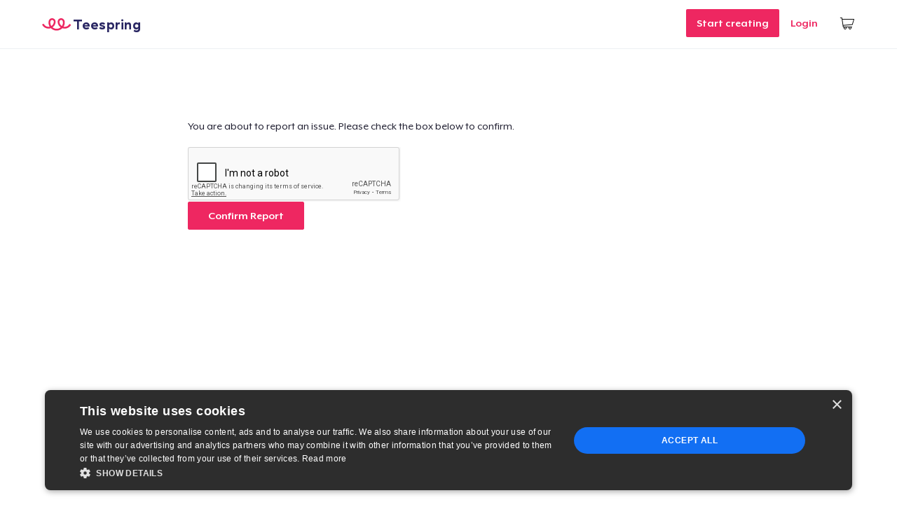

--- FILE ---
content_type: text/html; charset=utf-8
request_url: https://www.google.com/recaptcha/api2/anchor?ar=1&k=6LfCPsoZAAAAANYQPP8jiFLV8EbjmBDccsQtznaH&co=aHR0cHM6Ly90ZWVzcHJpbmcuY29tOjQ0Mw..&hl=en&v=PoyoqOPhxBO7pBk68S4YbpHZ&size=normal&anchor-ms=20000&execute-ms=30000&cb=7in9geroh8m7
body_size: 49430
content:
<!DOCTYPE HTML><html dir="ltr" lang="en"><head><meta http-equiv="Content-Type" content="text/html; charset=UTF-8">
<meta http-equiv="X-UA-Compatible" content="IE=edge">
<title>reCAPTCHA</title>
<style type="text/css">
/* cyrillic-ext */
@font-face {
  font-family: 'Roboto';
  font-style: normal;
  font-weight: 400;
  font-stretch: 100%;
  src: url(//fonts.gstatic.com/s/roboto/v48/KFO7CnqEu92Fr1ME7kSn66aGLdTylUAMa3GUBHMdazTgWw.woff2) format('woff2');
  unicode-range: U+0460-052F, U+1C80-1C8A, U+20B4, U+2DE0-2DFF, U+A640-A69F, U+FE2E-FE2F;
}
/* cyrillic */
@font-face {
  font-family: 'Roboto';
  font-style: normal;
  font-weight: 400;
  font-stretch: 100%;
  src: url(//fonts.gstatic.com/s/roboto/v48/KFO7CnqEu92Fr1ME7kSn66aGLdTylUAMa3iUBHMdazTgWw.woff2) format('woff2');
  unicode-range: U+0301, U+0400-045F, U+0490-0491, U+04B0-04B1, U+2116;
}
/* greek-ext */
@font-face {
  font-family: 'Roboto';
  font-style: normal;
  font-weight: 400;
  font-stretch: 100%;
  src: url(//fonts.gstatic.com/s/roboto/v48/KFO7CnqEu92Fr1ME7kSn66aGLdTylUAMa3CUBHMdazTgWw.woff2) format('woff2');
  unicode-range: U+1F00-1FFF;
}
/* greek */
@font-face {
  font-family: 'Roboto';
  font-style: normal;
  font-weight: 400;
  font-stretch: 100%;
  src: url(//fonts.gstatic.com/s/roboto/v48/KFO7CnqEu92Fr1ME7kSn66aGLdTylUAMa3-UBHMdazTgWw.woff2) format('woff2');
  unicode-range: U+0370-0377, U+037A-037F, U+0384-038A, U+038C, U+038E-03A1, U+03A3-03FF;
}
/* math */
@font-face {
  font-family: 'Roboto';
  font-style: normal;
  font-weight: 400;
  font-stretch: 100%;
  src: url(//fonts.gstatic.com/s/roboto/v48/KFO7CnqEu92Fr1ME7kSn66aGLdTylUAMawCUBHMdazTgWw.woff2) format('woff2');
  unicode-range: U+0302-0303, U+0305, U+0307-0308, U+0310, U+0312, U+0315, U+031A, U+0326-0327, U+032C, U+032F-0330, U+0332-0333, U+0338, U+033A, U+0346, U+034D, U+0391-03A1, U+03A3-03A9, U+03B1-03C9, U+03D1, U+03D5-03D6, U+03F0-03F1, U+03F4-03F5, U+2016-2017, U+2034-2038, U+203C, U+2040, U+2043, U+2047, U+2050, U+2057, U+205F, U+2070-2071, U+2074-208E, U+2090-209C, U+20D0-20DC, U+20E1, U+20E5-20EF, U+2100-2112, U+2114-2115, U+2117-2121, U+2123-214F, U+2190, U+2192, U+2194-21AE, U+21B0-21E5, U+21F1-21F2, U+21F4-2211, U+2213-2214, U+2216-22FF, U+2308-230B, U+2310, U+2319, U+231C-2321, U+2336-237A, U+237C, U+2395, U+239B-23B7, U+23D0, U+23DC-23E1, U+2474-2475, U+25AF, U+25B3, U+25B7, U+25BD, U+25C1, U+25CA, U+25CC, U+25FB, U+266D-266F, U+27C0-27FF, U+2900-2AFF, U+2B0E-2B11, U+2B30-2B4C, U+2BFE, U+3030, U+FF5B, U+FF5D, U+1D400-1D7FF, U+1EE00-1EEFF;
}
/* symbols */
@font-face {
  font-family: 'Roboto';
  font-style: normal;
  font-weight: 400;
  font-stretch: 100%;
  src: url(//fonts.gstatic.com/s/roboto/v48/KFO7CnqEu92Fr1ME7kSn66aGLdTylUAMaxKUBHMdazTgWw.woff2) format('woff2');
  unicode-range: U+0001-000C, U+000E-001F, U+007F-009F, U+20DD-20E0, U+20E2-20E4, U+2150-218F, U+2190, U+2192, U+2194-2199, U+21AF, U+21E6-21F0, U+21F3, U+2218-2219, U+2299, U+22C4-22C6, U+2300-243F, U+2440-244A, U+2460-24FF, U+25A0-27BF, U+2800-28FF, U+2921-2922, U+2981, U+29BF, U+29EB, U+2B00-2BFF, U+4DC0-4DFF, U+FFF9-FFFB, U+10140-1018E, U+10190-1019C, U+101A0, U+101D0-101FD, U+102E0-102FB, U+10E60-10E7E, U+1D2C0-1D2D3, U+1D2E0-1D37F, U+1F000-1F0FF, U+1F100-1F1AD, U+1F1E6-1F1FF, U+1F30D-1F30F, U+1F315, U+1F31C, U+1F31E, U+1F320-1F32C, U+1F336, U+1F378, U+1F37D, U+1F382, U+1F393-1F39F, U+1F3A7-1F3A8, U+1F3AC-1F3AF, U+1F3C2, U+1F3C4-1F3C6, U+1F3CA-1F3CE, U+1F3D4-1F3E0, U+1F3ED, U+1F3F1-1F3F3, U+1F3F5-1F3F7, U+1F408, U+1F415, U+1F41F, U+1F426, U+1F43F, U+1F441-1F442, U+1F444, U+1F446-1F449, U+1F44C-1F44E, U+1F453, U+1F46A, U+1F47D, U+1F4A3, U+1F4B0, U+1F4B3, U+1F4B9, U+1F4BB, U+1F4BF, U+1F4C8-1F4CB, U+1F4D6, U+1F4DA, U+1F4DF, U+1F4E3-1F4E6, U+1F4EA-1F4ED, U+1F4F7, U+1F4F9-1F4FB, U+1F4FD-1F4FE, U+1F503, U+1F507-1F50B, U+1F50D, U+1F512-1F513, U+1F53E-1F54A, U+1F54F-1F5FA, U+1F610, U+1F650-1F67F, U+1F687, U+1F68D, U+1F691, U+1F694, U+1F698, U+1F6AD, U+1F6B2, U+1F6B9-1F6BA, U+1F6BC, U+1F6C6-1F6CF, U+1F6D3-1F6D7, U+1F6E0-1F6EA, U+1F6F0-1F6F3, U+1F6F7-1F6FC, U+1F700-1F7FF, U+1F800-1F80B, U+1F810-1F847, U+1F850-1F859, U+1F860-1F887, U+1F890-1F8AD, U+1F8B0-1F8BB, U+1F8C0-1F8C1, U+1F900-1F90B, U+1F93B, U+1F946, U+1F984, U+1F996, U+1F9E9, U+1FA00-1FA6F, U+1FA70-1FA7C, U+1FA80-1FA89, U+1FA8F-1FAC6, U+1FACE-1FADC, U+1FADF-1FAE9, U+1FAF0-1FAF8, U+1FB00-1FBFF;
}
/* vietnamese */
@font-face {
  font-family: 'Roboto';
  font-style: normal;
  font-weight: 400;
  font-stretch: 100%;
  src: url(//fonts.gstatic.com/s/roboto/v48/KFO7CnqEu92Fr1ME7kSn66aGLdTylUAMa3OUBHMdazTgWw.woff2) format('woff2');
  unicode-range: U+0102-0103, U+0110-0111, U+0128-0129, U+0168-0169, U+01A0-01A1, U+01AF-01B0, U+0300-0301, U+0303-0304, U+0308-0309, U+0323, U+0329, U+1EA0-1EF9, U+20AB;
}
/* latin-ext */
@font-face {
  font-family: 'Roboto';
  font-style: normal;
  font-weight: 400;
  font-stretch: 100%;
  src: url(//fonts.gstatic.com/s/roboto/v48/KFO7CnqEu92Fr1ME7kSn66aGLdTylUAMa3KUBHMdazTgWw.woff2) format('woff2');
  unicode-range: U+0100-02BA, U+02BD-02C5, U+02C7-02CC, U+02CE-02D7, U+02DD-02FF, U+0304, U+0308, U+0329, U+1D00-1DBF, U+1E00-1E9F, U+1EF2-1EFF, U+2020, U+20A0-20AB, U+20AD-20C0, U+2113, U+2C60-2C7F, U+A720-A7FF;
}
/* latin */
@font-face {
  font-family: 'Roboto';
  font-style: normal;
  font-weight: 400;
  font-stretch: 100%;
  src: url(//fonts.gstatic.com/s/roboto/v48/KFO7CnqEu92Fr1ME7kSn66aGLdTylUAMa3yUBHMdazQ.woff2) format('woff2');
  unicode-range: U+0000-00FF, U+0131, U+0152-0153, U+02BB-02BC, U+02C6, U+02DA, U+02DC, U+0304, U+0308, U+0329, U+2000-206F, U+20AC, U+2122, U+2191, U+2193, U+2212, U+2215, U+FEFF, U+FFFD;
}
/* cyrillic-ext */
@font-face {
  font-family: 'Roboto';
  font-style: normal;
  font-weight: 500;
  font-stretch: 100%;
  src: url(//fonts.gstatic.com/s/roboto/v48/KFO7CnqEu92Fr1ME7kSn66aGLdTylUAMa3GUBHMdazTgWw.woff2) format('woff2');
  unicode-range: U+0460-052F, U+1C80-1C8A, U+20B4, U+2DE0-2DFF, U+A640-A69F, U+FE2E-FE2F;
}
/* cyrillic */
@font-face {
  font-family: 'Roboto';
  font-style: normal;
  font-weight: 500;
  font-stretch: 100%;
  src: url(//fonts.gstatic.com/s/roboto/v48/KFO7CnqEu92Fr1ME7kSn66aGLdTylUAMa3iUBHMdazTgWw.woff2) format('woff2');
  unicode-range: U+0301, U+0400-045F, U+0490-0491, U+04B0-04B1, U+2116;
}
/* greek-ext */
@font-face {
  font-family: 'Roboto';
  font-style: normal;
  font-weight: 500;
  font-stretch: 100%;
  src: url(//fonts.gstatic.com/s/roboto/v48/KFO7CnqEu92Fr1ME7kSn66aGLdTylUAMa3CUBHMdazTgWw.woff2) format('woff2');
  unicode-range: U+1F00-1FFF;
}
/* greek */
@font-face {
  font-family: 'Roboto';
  font-style: normal;
  font-weight: 500;
  font-stretch: 100%;
  src: url(//fonts.gstatic.com/s/roboto/v48/KFO7CnqEu92Fr1ME7kSn66aGLdTylUAMa3-UBHMdazTgWw.woff2) format('woff2');
  unicode-range: U+0370-0377, U+037A-037F, U+0384-038A, U+038C, U+038E-03A1, U+03A3-03FF;
}
/* math */
@font-face {
  font-family: 'Roboto';
  font-style: normal;
  font-weight: 500;
  font-stretch: 100%;
  src: url(//fonts.gstatic.com/s/roboto/v48/KFO7CnqEu92Fr1ME7kSn66aGLdTylUAMawCUBHMdazTgWw.woff2) format('woff2');
  unicode-range: U+0302-0303, U+0305, U+0307-0308, U+0310, U+0312, U+0315, U+031A, U+0326-0327, U+032C, U+032F-0330, U+0332-0333, U+0338, U+033A, U+0346, U+034D, U+0391-03A1, U+03A3-03A9, U+03B1-03C9, U+03D1, U+03D5-03D6, U+03F0-03F1, U+03F4-03F5, U+2016-2017, U+2034-2038, U+203C, U+2040, U+2043, U+2047, U+2050, U+2057, U+205F, U+2070-2071, U+2074-208E, U+2090-209C, U+20D0-20DC, U+20E1, U+20E5-20EF, U+2100-2112, U+2114-2115, U+2117-2121, U+2123-214F, U+2190, U+2192, U+2194-21AE, U+21B0-21E5, U+21F1-21F2, U+21F4-2211, U+2213-2214, U+2216-22FF, U+2308-230B, U+2310, U+2319, U+231C-2321, U+2336-237A, U+237C, U+2395, U+239B-23B7, U+23D0, U+23DC-23E1, U+2474-2475, U+25AF, U+25B3, U+25B7, U+25BD, U+25C1, U+25CA, U+25CC, U+25FB, U+266D-266F, U+27C0-27FF, U+2900-2AFF, U+2B0E-2B11, U+2B30-2B4C, U+2BFE, U+3030, U+FF5B, U+FF5D, U+1D400-1D7FF, U+1EE00-1EEFF;
}
/* symbols */
@font-face {
  font-family: 'Roboto';
  font-style: normal;
  font-weight: 500;
  font-stretch: 100%;
  src: url(//fonts.gstatic.com/s/roboto/v48/KFO7CnqEu92Fr1ME7kSn66aGLdTylUAMaxKUBHMdazTgWw.woff2) format('woff2');
  unicode-range: U+0001-000C, U+000E-001F, U+007F-009F, U+20DD-20E0, U+20E2-20E4, U+2150-218F, U+2190, U+2192, U+2194-2199, U+21AF, U+21E6-21F0, U+21F3, U+2218-2219, U+2299, U+22C4-22C6, U+2300-243F, U+2440-244A, U+2460-24FF, U+25A0-27BF, U+2800-28FF, U+2921-2922, U+2981, U+29BF, U+29EB, U+2B00-2BFF, U+4DC0-4DFF, U+FFF9-FFFB, U+10140-1018E, U+10190-1019C, U+101A0, U+101D0-101FD, U+102E0-102FB, U+10E60-10E7E, U+1D2C0-1D2D3, U+1D2E0-1D37F, U+1F000-1F0FF, U+1F100-1F1AD, U+1F1E6-1F1FF, U+1F30D-1F30F, U+1F315, U+1F31C, U+1F31E, U+1F320-1F32C, U+1F336, U+1F378, U+1F37D, U+1F382, U+1F393-1F39F, U+1F3A7-1F3A8, U+1F3AC-1F3AF, U+1F3C2, U+1F3C4-1F3C6, U+1F3CA-1F3CE, U+1F3D4-1F3E0, U+1F3ED, U+1F3F1-1F3F3, U+1F3F5-1F3F7, U+1F408, U+1F415, U+1F41F, U+1F426, U+1F43F, U+1F441-1F442, U+1F444, U+1F446-1F449, U+1F44C-1F44E, U+1F453, U+1F46A, U+1F47D, U+1F4A3, U+1F4B0, U+1F4B3, U+1F4B9, U+1F4BB, U+1F4BF, U+1F4C8-1F4CB, U+1F4D6, U+1F4DA, U+1F4DF, U+1F4E3-1F4E6, U+1F4EA-1F4ED, U+1F4F7, U+1F4F9-1F4FB, U+1F4FD-1F4FE, U+1F503, U+1F507-1F50B, U+1F50D, U+1F512-1F513, U+1F53E-1F54A, U+1F54F-1F5FA, U+1F610, U+1F650-1F67F, U+1F687, U+1F68D, U+1F691, U+1F694, U+1F698, U+1F6AD, U+1F6B2, U+1F6B9-1F6BA, U+1F6BC, U+1F6C6-1F6CF, U+1F6D3-1F6D7, U+1F6E0-1F6EA, U+1F6F0-1F6F3, U+1F6F7-1F6FC, U+1F700-1F7FF, U+1F800-1F80B, U+1F810-1F847, U+1F850-1F859, U+1F860-1F887, U+1F890-1F8AD, U+1F8B0-1F8BB, U+1F8C0-1F8C1, U+1F900-1F90B, U+1F93B, U+1F946, U+1F984, U+1F996, U+1F9E9, U+1FA00-1FA6F, U+1FA70-1FA7C, U+1FA80-1FA89, U+1FA8F-1FAC6, U+1FACE-1FADC, U+1FADF-1FAE9, U+1FAF0-1FAF8, U+1FB00-1FBFF;
}
/* vietnamese */
@font-face {
  font-family: 'Roboto';
  font-style: normal;
  font-weight: 500;
  font-stretch: 100%;
  src: url(//fonts.gstatic.com/s/roboto/v48/KFO7CnqEu92Fr1ME7kSn66aGLdTylUAMa3OUBHMdazTgWw.woff2) format('woff2');
  unicode-range: U+0102-0103, U+0110-0111, U+0128-0129, U+0168-0169, U+01A0-01A1, U+01AF-01B0, U+0300-0301, U+0303-0304, U+0308-0309, U+0323, U+0329, U+1EA0-1EF9, U+20AB;
}
/* latin-ext */
@font-face {
  font-family: 'Roboto';
  font-style: normal;
  font-weight: 500;
  font-stretch: 100%;
  src: url(//fonts.gstatic.com/s/roboto/v48/KFO7CnqEu92Fr1ME7kSn66aGLdTylUAMa3KUBHMdazTgWw.woff2) format('woff2');
  unicode-range: U+0100-02BA, U+02BD-02C5, U+02C7-02CC, U+02CE-02D7, U+02DD-02FF, U+0304, U+0308, U+0329, U+1D00-1DBF, U+1E00-1E9F, U+1EF2-1EFF, U+2020, U+20A0-20AB, U+20AD-20C0, U+2113, U+2C60-2C7F, U+A720-A7FF;
}
/* latin */
@font-face {
  font-family: 'Roboto';
  font-style: normal;
  font-weight: 500;
  font-stretch: 100%;
  src: url(//fonts.gstatic.com/s/roboto/v48/KFO7CnqEu92Fr1ME7kSn66aGLdTylUAMa3yUBHMdazQ.woff2) format('woff2');
  unicode-range: U+0000-00FF, U+0131, U+0152-0153, U+02BB-02BC, U+02C6, U+02DA, U+02DC, U+0304, U+0308, U+0329, U+2000-206F, U+20AC, U+2122, U+2191, U+2193, U+2212, U+2215, U+FEFF, U+FFFD;
}
/* cyrillic-ext */
@font-face {
  font-family: 'Roboto';
  font-style: normal;
  font-weight: 900;
  font-stretch: 100%;
  src: url(//fonts.gstatic.com/s/roboto/v48/KFO7CnqEu92Fr1ME7kSn66aGLdTylUAMa3GUBHMdazTgWw.woff2) format('woff2');
  unicode-range: U+0460-052F, U+1C80-1C8A, U+20B4, U+2DE0-2DFF, U+A640-A69F, U+FE2E-FE2F;
}
/* cyrillic */
@font-face {
  font-family: 'Roboto';
  font-style: normal;
  font-weight: 900;
  font-stretch: 100%;
  src: url(//fonts.gstatic.com/s/roboto/v48/KFO7CnqEu92Fr1ME7kSn66aGLdTylUAMa3iUBHMdazTgWw.woff2) format('woff2');
  unicode-range: U+0301, U+0400-045F, U+0490-0491, U+04B0-04B1, U+2116;
}
/* greek-ext */
@font-face {
  font-family: 'Roboto';
  font-style: normal;
  font-weight: 900;
  font-stretch: 100%;
  src: url(//fonts.gstatic.com/s/roboto/v48/KFO7CnqEu92Fr1ME7kSn66aGLdTylUAMa3CUBHMdazTgWw.woff2) format('woff2');
  unicode-range: U+1F00-1FFF;
}
/* greek */
@font-face {
  font-family: 'Roboto';
  font-style: normal;
  font-weight: 900;
  font-stretch: 100%;
  src: url(//fonts.gstatic.com/s/roboto/v48/KFO7CnqEu92Fr1ME7kSn66aGLdTylUAMa3-UBHMdazTgWw.woff2) format('woff2');
  unicode-range: U+0370-0377, U+037A-037F, U+0384-038A, U+038C, U+038E-03A1, U+03A3-03FF;
}
/* math */
@font-face {
  font-family: 'Roboto';
  font-style: normal;
  font-weight: 900;
  font-stretch: 100%;
  src: url(//fonts.gstatic.com/s/roboto/v48/KFO7CnqEu92Fr1ME7kSn66aGLdTylUAMawCUBHMdazTgWw.woff2) format('woff2');
  unicode-range: U+0302-0303, U+0305, U+0307-0308, U+0310, U+0312, U+0315, U+031A, U+0326-0327, U+032C, U+032F-0330, U+0332-0333, U+0338, U+033A, U+0346, U+034D, U+0391-03A1, U+03A3-03A9, U+03B1-03C9, U+03D1, U+03D5-03D6, U+03F0-03F1, U+03F4-03F5, U+2016-2017, U+2034-2038, U+203C, U+2040, U+2043, U+2047, U+2050, U+2057, U+205F, U+2070-2071, U+2074-208E, U+2090-209C, U+20D0-20DC, U+20E1, U+20E5-20EF, U+2100-2112, U+2114-2115, U+2117-2121, U+2123-214F, U+2190, U+2192, U+2194-21AE, U+21B0-21E5, U+21F1-21F2, U+21F4-2211, U+2213-2214, U+2216-22FF, U+2308-230B, U+2310, U+2319, U+231C-2321, U+2336-237A, U+237C, U+2395, U+239B-23B7, U+23D0, U+23DC-23E1, U+2474-2475, U+25AF, U+25B3, U+25B7, U+25BD, U+25C1, U+25CA, U+25CC, U+25FB, U+266D-266F, U+27C0-27FF, U+2900-2AFF, U+2B0E-2B11, U+2B30-2B4C, U+2BFE, U+3030, U+FF5B, U+FF5D, U+1D400-1D7FF, U+1EE00-1EEFF;
}
/* symbols */
@font-face {
  font-family: 'Roboto';
  font-style: normal;
  font-weight: 900;
  font-stretch: 100%;
  src: url(//fonts.gstatic.com/s/roboto/v48/KFO7CnqEu92Fr1ME7kSn66aGLdTylUAMaxKUBHMdazTgWw.woff2) format('woff2');
  unicode-range: U+0001-000C, U+000E-001F, U+007F-009F, U+20DD-20E0, U+20E2-20E4, U+2150-218F, U+2190, U+2192, U+2194-2199, U+21AF, U+21E6-21F0, U+21F3, U+2218-2219, U+2299, U+22C4-22C6, U+2300-243F, U+2440-244A, U+2460-24FF, U+25A0-27BF, U+2800-28FF, U+2921-2922, U+2981, U+29BF, U+29EB, U+2B00-2BFF, U+4DC0-4DFF, U+FFF9-FFFB, U+10140-1018E, U+10190-1019C, U+101A0, U+101D0-101FD, U+102E0-102FB, U+10E60-10E7E, U+1D2C0-1D2D3, U+1D2E0-1D37F, U+1F000-1F0FF, U+1F100-1F1AD, U+1F1E6-1F1FF, U+1F30D-1F30F, U+1F315, U+1F31C, U+1F31E, U+1F320-1F32C, U+1F336, U+1F378, U+1F37D, U+1F382, U+1F393-1F39F, U+1F3A7-1F3A8, U+1F3AC-1F3AF, U+1F3C2, U+1F3C4-1F3C6, U+1F3CA-1F3CE, U+1F3D4-1F3E0, U+1F3ED, U+1F3F1-1F3F3, U+1F3F5-1F3F7, U+1F408, U+1F415, U+1F41F, U+1F426, U+1F43F, U+1F441-1F442, U+1F444, U+1F446-1F449, U+1F44C-1F44E, U+1F453, U+1F46A, U+1F47D, U+1F4A3, U+1F4B0, U+1F4B3, U+1F4B9, U+1F4BB, U+1F4BF, U+1F4C8-1F4CB, U+1F4D6, U+1F4DA, U+1F4DF, U+1F4E3-1F4E6, U+1F4EA-1F4ED, U+1F4F7, U+1F4F9-1F4FB, U+1F4FD-1F4FE, U+1F503, U+1F507-1F50B, U+1F50D, U+1F512-1F513, U+1F53E-1F54A, U+1F54F-1F5FA, U+1F610, U+1F650-1F67F, U+1F687, U+1F68D, U+1F691, U+1F694, U+1F698, U+1F6AD, U+1F6B2, U+1F6B9-1F6BA, U+1F6BC, U+1F6C6-1F6CF, U+1F6D3-1F6D7, U+1F6E0-1F6EA, U+1F6F0-1F6F3, U+1F6F7-1F6FC, U+1F700-1F7FF, U+1F800-1F80B, U+1F810-1F847, U+1F850-1F859, U+1F860-1F887, U+1F890-1F8AD, U+1F8B0-1F8BB, U+1F8C0-1F8C1, U+1F900-1F90B, U+1F93B, U+1F946, U+1F984, U+1F996, U+1F9E9, U+1FA00-1FA6F, U+1FA70-1FA7C, U+1FA80-1FA89, U+1FA8F-1FAC6, U+1FACE-1FADC, U+1FADF-1FAE9, U+1FAF0-1FAF8, U+1FB00-1FBFF;
}
/* vietnamese */
@font-face {
  font-family: 'Roboto';
  font-style: normal;
  font-weight: 900;
  font-stretch: 100%;
  src: url(//fonts.gstatic.com/s/roboto/v48/KFO7CnqEu92Fr1ME7kSn66aGLdTylUAMa3OUBHMdazTgWw.woff2) format('woff2');
  unicode-range: U+0102-0103, U+0110-0111, U+0128-0129, U+0168-0169, U+01A0-01A1, U+01AF-01B0, U+0300-0301, U+0303-0304, U+0308-0309, U+0323, U+0329, U+1EA0-1EF9, U+20AB;
}
/* latin-ext */
@font-face {
  font-family: 'Roboto';
  font-style: normal;
  font-weight: 900;
  font-stretch: 100%;
  src: url(//fonts.gstatic.com/s/roboto/v48/KFO7CnqEu92Fr1ME7kSn66aGLdTylUAMa3KUBHMdazTgWw.woff2) format('woff2');
  unicode-range: U+0100-02BA, U+02BD-02C5, U+02C7-02CC, U+02CE-02D7, U+02DD-02FF, U+0304, U+0308, U+0329, U+1D00-1DBF, U+1E00-1E9F, U+1EF2-1EFF, U+2020, U+20A0-20AB, U+20AD-20C0, U+2113, U+2C60-2C7F, U+A720-A7FF;
}
/* latin */
@font-face {
  font-family: 'Roboto';
  font-style: normal;
  font-weight: 900;
  font-stretch: 100%;
  src: url(//fonts.gstatic.com/s/roboto/v48/KFO7CnqEu92Fr1ME7kSn66aGLdTylUAMa3yUBHMdazQ.woff2) format('woff2');
  unicode-range: U+0000-00FF, U+0131, U+0152-0153, U+02BB-02BC, U+02C6, U+02DA, U+02DC, U+0304, U+0308, U+0329, U+2000-206F, U+20AC, U+2122, U+2191, U+2193, U+2212, U+2215, U+FEFF, U+FFFD;
}

</style>
<link rel="stylesheet" type="text/css" href="https://www.gstatic.com/recaptcha/releases/PoyoqOPhxBO7pBk68S4YbpHZ/styles__ltr.css">
<script nonce="CTL08kBbOlqhbHkjEJXR-Q" type="text/javascript">window['__recaptcha_api'] = 'https://www.google.com/recaptcha/api2/';</script>
<script type="text/javascript" src="https://www.gstatic.com/recaptcha/releases/PoyoqOPhxBO7pBk68S4YbpHZ/recaptcha__en.js" nonce="CTL08kBbOlqhbHkjEJXR-Q">
      
    </script></head>
<body><div id="rc-anchor-alert" class="rc-anchor-alert"></div>
<input type="hidden" id="recaptcha-token" value="[base64]">
<script type="text/javascript" nonce="CTL08kBbOlqhbHkjEJXR-Q">
      recaptcha.anchor.Main.init("[\x22ainput\x22,[\x22bgdata\x22,\x22\x22,\[base64]/[base64]/[base64]/ZyhXLGgpOnEoW04sMjEsbF0sVywwKSxoKSxmYWxzZSxmYWxzZSl9Y2F0Y2goayl7RygzNTgsVyk/[base64]/[base64]/[base64]/[base64]/[base64]/[base64]/[base64]/bmV3IEJbT10oRFswXSk6dz09Mj9uZXcgQltPXShEWzBdLERbMV0pOnc9PTM/bmV3IEJbT10oRFswXSxEWzFdLERbMl0pOnc9PTQ/[base64]/[base64]/[base64]/[base64]/[base64]\\u003d\x22,\[base64]\\u003d\\u003d\x22,\x22w57Du8K2I8KFw5xcw4UkDcKtwqQnwoXDtxRXDAZlwqcTw4fDtsKDwq3CrWNJwqtpw4rDhVvDvsOJwqQOUsOBIgLClmEwSG/DrsOdGsKxw4FRXHbChTM+SMOLw4PCosKbw7vCoMKZwr3CoMO4OAzCssK9ScKiwqbCqyJfAcORw77Cg8KrwqjCrFvCh8ONEjZeQMOsC8KqdTBycMOaJB/Cg8KeDBQTw5YRYkVCwpHCmcOGw4rDvMOcTxZBwqIFwoktw4TDkwsvwoAOwoLCtMOLSsKMw7jClFbClsKrIRMresKXw5/[base64]/Blt2w4HCiT0jTm1TLwTCmV5Dw4zDmGjCgTzDpcKuwpjDjlUWwrJAY8Oxw5DDs8KSwo3DhEszw41Aw5/Dt8KmAWAnwprDrsO6wqDCoxzCgsO/[base64]/[base64]/[base64]/L8KBdyLCucOtwpvCmz8kUcOnwoUdwqMiUsKQJ8OxwppELEsxJMKQwqbCqyTCpgQRwpxUw5/CjcK0w5pmaW3CuEdcw4IewofDrMKVXlZpwrzDg1ssMDc8w7HDuMKuQsOgw6rCvsOPwp3Dv8KfwpQbwoEYPSRBZ8ObwonDmjsVw6/DpMK3U8KbwpXDp8OQwqfDosOawpbDhcKOw7zCrDjDnEnChcOMwr9FUcOYwqMBDFXDqA4mFirCvsOlQcKSQcKZw4rDvwVyTsKvAEPDv8KJdsOkwoR4woVTwoVdMsKjw5oLbcOseA5kwrB+w5DDuxrDq2IrPmHDjT/CtQV7w54nwpHCl1Q/w5vDvsKLwrAIGFjDj0XDiMOuBiPDlcKswoE7CsOqw4fDrT87w508wp/CisOQwo1Rw7BqCm/CuA4rw7Z4wprDusO5BDrDm2EZEm/CncOBwqEyw6fCng7DscOow7DCgcOVHkA7woZ6w5MLM8OCXcKbw6DCrsO5wovCrsOPw4g+L3vCt098HFhyw49CCsKww5dywqxswqvDsMKwXMKbGwTDiSbDsl3ClMOBUXQmw7jCksOnfmrDh3EwwprCrcKiw5XDiEwawpNiMF/CpsOnwpEHwqBywp0awq/[base64]/eBUawrMYw5YXQxbDicOzw5jDvsOMEDlPw6J3EsKVw7cxwrRPVcKNw7jCij4rw6t1woLDhChzw6B5wpvDvxDDumHCiMO/w43CssK/LcO/woHDg1IPwpMGwq9Mwr9uQ8O0w7RAL05aNCvDpE/CjMO2w43CryfDhsK8OCTDmMKuw7bCsMOlw6TDusKHwqQ3wqoEwpZiRQZ+w7QZwrlTwoDDlSHCin1kHAdawrLDrRlFw4PDscO5w7/Dmw0QJMKRw7Miw5XClMOuV8OSHBjCsRHCnlbCmBQFw7xvwpDDmjtGYcOHUcKPc8KHwqB7F3xuMRrDq8OpGWQpwqHCo1vCpQDCjsOeXMOIw6kXwoRhwqE7w4PCow/CrStUWTQcREPCnzbDojnDljtgE8Otw7V6wrjDugHDlsKtwp7CsMKHanDDv8Kzw6YVw7fCh8K7wr1WbsK/Y8Oow7zCtMOxwpRlwosRPMKFwqzCgcOcXcKZw5obK8KUwrJZbD7DgBLDp8OwbcO1SMOKwpnDvCUtesOfesO1wqNAw554w6tSw71xLsOfWU3CnUdBw6cbHGJBC0nCgsKHwpgXcMOKw6DDocOhw6dQXTd1EsOmw7BowoFfPSImWF7CtcKtNl/DjsOsw7sVKDvCk8K+wpPCszDDmlzDusObYXHDiF5LFhTCscOzwqXCicOyfcOxShx4wpl9wrzDk8K3wrXDrzQAe386Dzhjw7hjwrAbw7kMYsKqwoY5wrgrw4DCk8OkA8KULm5vZRzDj8Ouw68/CcKUwqwCa8KYwp51I8O1C8OVccOQDMKewrfDgz3DpMKOB3w0XcKQw5pgwrvDrFZ8d8OWwrIEMkDCmXsZIEcXRzTDjsKjw5LCjlvCrMKEw4UDw6cfwr81NcKOw6wSw4tEwrrDiFhpeMKJw6k2wop/wrrClBIpP2vDqMOpdSA9w6rCgsOuwqrClXfDpcK+NT4DMFYJwqg/wprDgRDCiC48wrx1CX3ChsKLTMOvfMKhwo7DpsKXwpjChD7Dm2M1w5jDisKNw7hkZsKqFhHCgsOQanbDsR9Rw5xUwpE0ISvCuXtSw4/[base64]/OQsde8KZwpDDncOsFsOTwrzCsz4pw64Ww65IwofDiFTDrsOITcOYCsK9N8OhIMOZM8OWw4TCsX/[base64]/ChxnCrsKfEsOrdcKCwqXDtcOsDsKtw4XCicKVDcKzw4VywpIxK8KwMsKCecOrw5MqWmXCmsO2w63Dm1lWD1nCrMO0ZsOtwpR6I8Omw7XDrcK2wpLCg8KOwr7ClyfCpcK9dcKTIsKmRcODwoseL8OmwqEvw5tIw7E1VjHDncKRWsOzDAzDmcOWw7jCnQ1pwqMiDnwqw6/[base64]/w7YveD5+E8KvKcKvw47DpcOfKMOCYGLDkXVfByICfkV5wrPCtsOlH8KTCMOUw7PDgQ3CqmrCuyt8wqVPw6zDiGACYk1sTcOYaTR4w5jCrhnCtMKLw4VKwpHDgcK3w5LCksK0w5sZwp7DrnpQw4fCn8KKw7/[base64]/CoAM6wovClhIjwqdrOXHDpsKWw4nCnsO5JT9tdWRWwqvCgMO/M1HDswV9w6fCvj8dwpTDn8OHSnDCowzCqn7CoCDCsMKkW8K+wpcvBMKDa8Opw4dSasKtwrRCM8O7w6heQAbCisKtacOxw41dw4ZPF8OmworDocO0wr7DnMO6WkZ4eUBmwow9f2zCkzlSw4fCh2EHekvDisK/OSEGPWvDnMOxw7A+w57Dt03Dh0zDpGLCtMO6TzoUHk95LSsYMMKHwrBuBTcJCMOJRcOQKsOgw5QMXFcyfyhmwrvCt8OCWEhiHy3Dv8KHw6Myw4TDnwpqw4A2WRAKU8KJwogxHsOXF2ZDwqbDlsKRwo4cwp0bw69/B8Kow7rDhsOeI8OaOGcOwoXCn8Osw43DnHfDmRzDtcOQVMO+Glgow6HDlsKbwqgUNHArwrvDrlTDt8OyWcKOw7p9Sz7CjjrClmNMwplTOw8lw4pCw6/[base64]/wqhFw6zCphTCqcKMw41uJjXCo8Kzw7XCoD5kPsKgwrHDnlbDkMKDw5Y5w6xvEX7CncKWw7XDglXCnsK9dcOVEQl3wrHCnBUAbgYAwpRUw7zCosO4wqvCvsOswp/[base64]/[base64]/DrxgISHrDn8KrwpAzZsOIwoZRwrbCqw7CvXIGwpPCrsK/wrIfw7pFOMKWw49eB0lCccKtfA3Dtz/CtcKwwo94wpxrwrXDjXvCvA5bT04aV8K/w4LCmsOwwoFBQ1smw740CSTDj1YPVWZEw7lKw4J9FcO3ZcOXNn7CvcOlWMOHB8OueWbDqAgzNBsMw6F/wqwxbWAhPQMhw6vCrMOfBMOOw4nDlcKLccKzwq/CiDMZXcKPwrsPwq1oQ1nDrFHCt8Kwwq/CiMKOwpDDs1B9w5nDoU9mw6B7clhrYMKFXsKmHcOjwqXCisKqwo/Cj8KkJ2I6w70DJ8Ouwq7CsVlnb8OgfcOQAMOawpTDlMK3w4DCtHBpbMKUCMKNeks0wpnCoMOzOMKOXMKUfUMQw4DCqjMlCFYpwqrCuxHDo8O3w6PDmH7CiMODKSfCuMKfE8Klw7LCqVdkScKsLMORSMKJFMOnw5jCmV/CpcOTTXsJwrwzC8OIMCkdAsKQG8O7w67CuMK7w4/Cm8OANMKfXTJYw6bCjMK6w6ViwoXCoknCjcO9woDCn1bCkUrDtVI3w7nDq0p0woTCihPDmHF+wqfDvDXDgcOWVUTDmcO5wrUucsK3Oj4DHcKZwrJVw5DDhsK7w7/[base64]/DjcKzwpQ/bFbCt3MLIcKsN8OTwpLDoCbCjXLDssOgfsK8w4/Cv8Olw5dyH1rCq8KiTMOgwrdGJsOhwohhwo7Co8OdGMOVwopUw5QjPMOwTGLClcOBwrRLw6PChMK1w4bDmsO0CCbDgMKOGhbCuF7CmVfCisK7w74/asOwdXlCKxJlOVUow6XClAc9w4fDtErDqsOcwoE4w7LCl3ESYyXCv0VqNU/[base64]/PMOnBcKGw58IGVR3w5FuMULDjgLCrcKGwr1gwrMIw7g9JVzDtcKlMwkVwqzDtsKkw5sQwq/[base64]/Dk8K/w69YLcKeUGlnwoYNb8O0wr/[base64]/ClMOWQQXCgyHDoMOrccKacsOXWcK1ZcKOw6/[base64]/[base64]/Di8K/ACR3wp4xwqLDtMOmw75wJXLDo8OvHsKjCcKIFXg4fT0MNsO/w6w/LCvClsKzbcK7O8KGwobCn8KKwpl/HcOPLsOBBzJpccO+AcK4Q8KvwrUcL8ONw7fDlMOdYy3ClVnDh8KkL8Kxwqc0w5PDkMOZw4TCrcKzBGXCoMOEWXXDkMO3w7jDk8K4EkfClcKWW8KJwp0WwqLCnMKeTzrCi2BeRsKAwp/ChxrCpj1RUSTDsMOUH3/CuiTCmMOoEjBiNGfCvzLCjsKKZ0nCpgrDsMOWZcKCw64iw7bDg8OawrNVw57DlCVtwojChxTCpTrDuMKOw4IFaQfCtMKZwoXCrBTDrcO8VcOswogwAMOcBXPClsKRwojDrmDCmV54wr1/F2seNVIrwqcqwojCm09/McKZwo1RX8K8w6HCiMOWwqbDmVpRwqsqw7BTw7l8R2fDgHRLfMK0woLDrlDDgzVmU1DCs8KgScOzw43DuSvCjChRwp8IwofClGrCq0fCg8KFIMOcwrRufUzCoMOEL8KrVMKNd8OgWsOYAcKdw5jDtkF6wpIOZw8mw5MNwrIYaUMKPcOQHsKzw5XDisOtAH/Cmg1jQRbDsw/DrHTCp8KLY8KQXx3DnB9wfMKawovDgcKyw5ktEHV5wo8RJn7DmlthwpcEw4ByworCo3PDv8OSwoLCiEbDr2hnwq3Di8K7JsOXOnnDncKnw4w/w7PCiVIOT8KgOcKowrcyw5YjwqUTBcKkDhs6wrvCssKiw6bDjX/CqcKiw6V5w44eYj8LwqAMdzVEZcK9wqnDmivDpcO9A8O0wopywqrDnwV9wrXDl8KuwrlIMMONUMKWwrJSw43DtMKzG8KMdRAcw6x4wo3ChcONFcOBw53CqcKmwoXCmSotI8KEw6A7dwJPwo3Crh/DmjDCqMO9dF3CpmDCscO9DCl8VDIifMKrw4JxwrF6KQHDnTFrwpvCkCtmwpbClA/DqsODRQpkwpQ0bysLw6RJN8KQK8OEwrxNHMOWRxTCrWkNOT3DtsKXBMK2egkZXhfCrMOiH1zDrk/[base64]/Z8Kww64kZ8Ojw5fDksO8w51IYsKgw47DgiNbbcKewrDCuHvCtsKse1ZgeMOdLMKRwpFfWMKOwogHQ2Eww5d9woA5w6/Csx3DlMK7L3U8w5Qcwq8Hwqw0wrp5EsOuY8KYZ8OnwpcYwo0xwpvDqkFPw5Vsw47CiiHCpBotSxlCw6BrFMOUwr/DoMOBwqnDocKlwrQRwqlEw7daw4kUw7fClXzCtMKUDcKVT21hKcOzwrhLR8K7CT4HP8KRTSDDljcCwoENRsKZLTnCtBfCt8OnOsOLw47Cr1vDiS7DmQV+HsOyw4TCrRtYWnfChcKscsKHw6kgwq9Vw7/CmMOeNkxEPjgtasOVZsOvNcOjQsO8VW9XDCBzwqoEIsKnYMKJbcKgwpvDhcK3w7l1w7zDow0Ww6wmwoTCtsKFaMKsCUE/wo7CsDoad2ETeCoQwpVEZsOHw6rDmn3DtHHCpUwiNMKYLcKpw5nCj8KSdjjCksKPXFrCnsOJBsOiUwI1IcKNwpXDqMOpw6fCglTDncKKCMKJw6TCrcKvZcOfQMKIw7hQC2YLw4/ChVTCqsO7QlTDtXXCr20rw7/CtytHPcOYwprClzvDvgtbw4BMwqbCq07DpBfDg2HCscKIJsO7w5xXUcO+PwnDpcOiw4TDrlQwI8KKwqLDgHbCtllfI8OdQm7DgMKbUA/Cq3bDrMK4DcOowoQuHC/[base64]/DrsK3wqDDhWhzV8Kkw7/Cs8KfGMOywq/ClBJ+wqXCgDMcw7hpIcKhVUXCsnBHQ8OiKMKuB8Kww7sZwq4jS8OIw7HCmcOrTmDDpsKdwobClsK+wqQHwq0/[base64]/[base64]/[base64]/[base64]/CgsKew4bCiGMTacOlwpHDhwlJwrHDuxvCvCjDpsK3fMKeRH/ClMOFw6DDr3/DlUcVwp1bwpLCtMK1TMKrWsOLecOvwrxHw71Fwrk4wrQSw7TDlUnDucO/wrbDjMKjw6PCgsOVw60IDBPDikErw74sP8O9wohDTMKmahtOw6Mdwod6wr/[base64]/CkSMSUcOiaMKAHCrDnTnDiUrDs8OrRBzCiAcSwoJQw6PCk8KsBn1xwrgYw4XCuWPDmHfCpgzCosOHZwLCsUE/PQEDwrpjwpjCrcOVfhx6w6Y7T3gXfEkzOGbDq8KawqHCqkjDi1EXAAFCw7bDnUHDt1/ChMOmKQTDusKTP0bCu8OeJRs9Iw4oGlhqFmLDnxUKwqpdwoIVFsK8UcKZw5TDuhhVK8O/RGbDr8KAwqbCsMOOwqHDgcOfw6jDszPDk8KmOcKTwq5Twp/CgHTDs0TDq0wjw6hKV8OLGXXDncK0wrxtRMKDNkXCvCk6w6LDq8OoYcKEwq5XNMOPwpRddMOAw4wxF8KZZcOhayZswr/Dny7DtMOWdMKtwrPCqcKgwodsw4vDr2jCmcOlw5nCmELCpcOywq1vw6XDqRFfw4JtAX/Co8K1wqPCuSYBesO9W8O0BzBBDBjDp8Kgw6TCvsKSwrNswo/[base64]/CoC7CksKWQ3wXwpNzw4kFw5LCoQpJwrbCosO9w7d+OsKnwrfCtwFvwoBoF2LCjmUKw6FJCz1iVzPCvS5FOU9mw4hHw6Bhw5TCpcOGw5rCvEvDuzFPw4/CrEliV1jCt8OHcVw5w41nTxTCh8Kkwo7DpnvCi8KzwpJMw5LDksOKKsK/w7kGw4XDl8OKYsK7UsKaw6/CjkDCrMOad8O0w5lUwrZBVsO0woBewqMtw5bCggjDrHTCrltseMKwEcK9KcKJw6oiQXcoecK4bQ/DqgtIP8KMwo1LORoBwpLDrTfDtMKIcsKswoTDqmzDpMOAw67CkmEPw5rDkFbDqcO4w4BPTcKVaMObw5/Cr2p6WcKCw4c/I8KGw4FwwoM5L353wrvDkMOBwo02dcO8w4jCizZlTcOqw40OccK3wrN7FsO7woXCrFDChsOsYsOnKlLDkxNKw6vCrm/Cr1Qgw75VcCNUdhJWw5BlYD9SwrPDoQ1NYsOBBcKVVlxVFkHDm8Orw7ZlwqfDk1gfwq/CmCBaBsK1d8OjWQvCmTDDj8OoT8OYwoTDr8KGXMKEZMKsaAAMw6AvwojCsx0SRMKlwrMawrrCscKqECDDicOCwpdVC3bDhyd9wpbCgnbDgMOVecOKScOxL8OFHG/CglglG8O0WsOTwojCnkwoHMKewrhwJV/CncObwojCgMOoEhBFwrzChmnDuDUdw4ALw69nwrzDgQsSw5xdwp9dw7/[base64]/Xi5BfMOuNlxbw4Emwr0Kw4LDtcO1wpIBHAl4wrFUG8OJw4LCnEJGdiFTw6Y7GHLDssK6wpRcwqBaw5TCoMK2w7kww45awoHDqcKBw6TCt0XDpcKtRy9vXk5vwpJHw6NDdcO2w47DtXMDPi7DuMKKwp1Cwq5xacKawrhlU1XCjQVmwo00w43CoS/Dlnsww4LDu2/[base64]/CpXPCkMKHw4MjGTLDgsOFw6rCiQ3DpMOhw6nDqxnCk8OzVMONeEoQOFrDjATCr8OGV8KrBcODPRAzEgNmw49Dw4vChcKUbMOaM8K8wr95XB5wwodydjrDlD0FdR7Cij/Cj8OjwrnDhMOjw79LdBXDscKWwrXCsEIrwqFlUMKiw5XCiynCkDIXP8O9w7k9OncZBcO7M8KoXSnDugLDmUUQw73Dn1x6w4jCjRsqw5rDhB8JfxsrJi3Cl8KGIghoIcKSUVcYwq1bPyR5RkpmHnogw6/[base64]/FRlYEsOlwpvDmzM8w69rGyIYQkXDr1LChsO4wpXDi8O6G1TCkcKmw53CmcK/PikcKUzCtMOUT0bCrwYxwrJew6JvOnfDosOZwppzBjxvVsO6w4VpHsOtw51RADViLT/[base64]/G8K5w4Yvw4bDkDnCvhkNMMKIwqPDoMKnw5LDnMK/[base64]/ClMOtwpEJW8KqIT/Cl8OZP8KwasKCwqXCvTbDt8KFV8KaQWAMw6/Cs8K2w4sDJsK+w4LCoFTDtMKCJ8KLw7R5w7DCjMOyw7LChn4+wpUOw67DlcOcI8KQw5zCqcKCTsO/MCM7w4wWwpYdwpXCiiXDq8OebSkKw4bDhsKiWwI5w4jCrMOHw4Q4wofDocO/wp/Drnd7KHTDiyRTwoTDosOMQm3DqsKLFsK1FMOnw6/Doxpmwq/[base64]/CjlVPwp7CuMKcEcKYwr/DjzbDo8K3wrBQGcKzwoXDhcOHQXswY8KKwrzCmX0wOx5Xw5zDl8KWw7QVfSvCr8Kaw4/DncKcwrvCrDAAw5NGw77DjhHDs8OWR3FQBk4bw6F0TsKxw5ZHI1nDhcKpwq3Dg3gkGcKQBsKAw54sw7lNG8KOSmXDjg5MTMOOw7wDwooReiB/[base64]/ChEItwpYnWMORTcOswo8wNEjDjTEAC8KcDXLCm8Kiw4JZw41nw7I7wqbDusKXw43DgVjDm2kcP8OeTXNKTmTDhkoJwojChA7ClsOuES8Fw5I1A2EDw4TChMOSfUzCsVtyZMOVDsOACsO/Q8OUwqpcw6fChSYVBUnDkEzDt2PCuVhLVMK5w5RDD8OhD0UIwprDuMK6OnlnWsOxHcKpw5zCgCDCjBMPNEtzwoLCkHrDu2/Dmyp3BRBjw6XCpm3DksOZw5AKw7l8R0prw7E/MUJyKMKSw5A5w4tBw65awpjDu8KWw7rDqBTDkA3DvcKESEdsZlLCt8ONw6XClnTDoCF4JjfDj8OZbMOew4hKbsKuw7TDjsK6AsKSJcOAwqAwwpxDw6Jhw7fCvk7DlksUTsKXw454w6sOIH9twrkPwoHDisKhw6vDuGFqZcKMw4HDqnBNwpbDu8OoVcOWV1/CjAfDqQjChcKgUUfDo8OSdsOQw4JDSj0ybirCv8OEWTvDqUQ4JGtQI3LCim7DvsKkMcO9KMKubHfDpGrCgTrDr05KwqYvQcOXSMOPwoLCvUkWa3nCr8K0BgNww4BLwokKw54/[base64]/BmRDNcK9w6xCQMKRw69Fw43CmDvCpcKmaCfCvEfDs0TDkcK0w5p5T8KawqbDvcO8E8OGw7HDu8OewqkawqnDn8O3Nh0xw5LDsFdDaAHCqMOuF8OdIyUkTsKQF8KWRHRow5oRPRbCl1HDn0nCicKPNcO/IMKxw4xEWE9Zw7F2N8OMShE6fQHCncKsw44fDSB1wopHwrLDsj/Dt8OYw7bDi1BuCR8JbF0tw5pDwpNTw6g9P8O0B8OTesKiQ1ZcMyHCqWUZe8OzZzkGwrDChClDwq3Dk0LClW/[base64]/w6/DqsKWWmbDokdTZMKpEHTDtcOlw4gEw4ZDIjgGQsKyGMK2w6XDusOQw6rCkcOhwo/[base64]/DjG3CqMOYw7zDiizDo8OwGgLCsDd7wrRlF8KQPnzDhGbCs1NrR8OlLBrCrBBIw6DCtwYOwoTDulfDj05swodEKhokwrwrwqdiX3DDoGY6RsOTw4xUwpzDpMKzCcO/[base64]/[base64]/[base64]/[base64]/[base64]/[base64]/CnkHCgEfDp8KRwqE2f04ew7Uhw60PUsO9GMKKworChAfDkm7CosK3FyxISMOyw7fCnsOdw6PDvcKBLm8CAi/ClnTDvMKfHixSJcOycsOXw5rCmcOgFsKCwrUCWsKKw75dHcO4wqTDuVhLw7nDiMKwdcKgw7ESwoZWw73Cu8OpFMKVwoh5worCr8OFClHDvkZxw5rCncOARTvChATCjcKof8ODOiHDgcKOasO/[base64]/DqnPDsMOlwoB5w7QON3/Cl3EDY1PDlFnDpsKKCcO7PsKHwrrCicKswoJ6FMOvwpx0T3TDvMK6FCbCjgZgC27DiMKDw4nDj8O1wpclwpzDtMKlw7lBw7lxwrMHw7fCkghNw7kUwrQNw7w/W8K0MsKhNsKmw4ofM8Kiw65jfsKvw7MlwoxKwoFAw4LCn8OeG8OAw6nChTo1wqR4w7FFRxZCw53Dt8KOwpLDhknCq8OXMcKSw5cdOMKCwp9HDT/CrcOpwqfCtBHCp8KSKMKbw6HDoFnCqMK0wqMuwpLDnj5gWz0IccOYwpIYwoLCg8KDdcOAwpPCgMK8wqTDqcOuKyYFCMKcDsKcUgcfKU7CrDJNwrgZTAvDoMKnC8OhZMKFwqUNwr/CvzBXw6LCjMKwRMOmKgDDlsO5wrFjdTLCk8KrGW93wqwtKMOAw7g2w43ChQfCrDPCix7DnMOKBsKBwqfDhHzDkMKDwpzDqlQ/GcKnIMK5w5fDhBbDr8KDX8OGw4LCrMKefwZXwq/Dl0nCqQ3CrU9FY8OqbH5yI8KRw5PCjsKOXGvDvynDlSzCo8Kew7h3wpY7dcKGw7XDscOIw6orwppvLsOIKxg4wqg0UVXDg8ORD8OYw5jCnnsHEhnDkQ3Dh8K8w6XCk8KSwoXDty8gw77Dj2nCicOuwq0/wqbCqRhNVMKbMcK5w4fCocKwJ13Dr3BPw6fDpsORwql5wp/Dv3/DtcOzb20cd1MTUDMwe8Olw5XCvHN/[base64]/[base64]/Cl0XCjFXDmWHDnsK1PDUCw4N4w4QEE8OIL8KoERt4AhPCmxvDhzjDnlbDnTXDg8KTwoUMwpzCjsKST2LDrjjDiMKYKyvDiF3DpsKCwqo4HsK1Q2oXwozCpl/[base64]/CgMK8w53DmsKOw7IrOynCosKMw4Y0WDjDhMKCahlpw5M/[base64]/[base64]/Ds8OEwpHCj8O9MMO9wrbDvMKHcgoRYTZrEzI7woMVYSZHPGYSBMK2E8OAZHrClMOJHxhjwqHDsCPDo8KxG8KaUsOsw7jCiDgOXSVawolrGMKCw7Y/[base64]/CssKdEMK1P8KTw4pNw4x6wo7CpyHDqCkKwobCni9mwq/DtQrDmcO1M8OTZ2sqOcODIjUowpvCusOyw4V1XMKhZmjDjw7DmA/Dg8OMTlAPQ8O9w6nCpDvCksOHwrfDsTBFckvCrsO9wrDCpsOhwp/DuwhKwoLCisOBwoNVwqYLw7opCg8ew4fDj8KXPgHCucKgbjPDj1/[base64]/[base64]/woZrw5l3NyvCmiAROsO4UxgbWyvCn8KlwprCtFnClsOXw7x8NMO1LMKEwqISw6/DmcKIVsOSwrkQw6Yww61tblHDsTkewrg0w7NowpnDucKiGcK/[base64]/DmRgMTMOGwojCg8OsJ0M5wrsRwqXDtBM/eEbDrhYew590wpB9emE8K8K0wovChcKPwpFTwqrDsMKqBh3Co8Ovwr5wwpjDlUXClsOcBDbDgcK/[base64]/MmzClkrDpMOeOsKuC8K+asO5w5vCiHIxw7gFwpfDninCv8OcEMOuwrfDrcO/w4UuwrkDw4AhEgjCo8Kpf8KMScOLV0PDmVXDiMK2w5PCtXJBwpNTw7vDmcO9wrRWwpLCocOGecKgRcOlHcK2SzfDvWd9wq7DkWtJWwDCv8OrVEtTMMONDMKsw6FjYXrDlsKwC8OBaSvDrXfCj8K1w77CtmEuw6YSw4Jtw4PConDCscKbGE0iwrQDw7/Dk8ODw7HCkcK6wrtxwqnDhMOZw7DDg8K2wrLDpx7CkSBAPwZnwqrDh8OewqkcTn8VXR/CniAZNcKRw6g8w4HDv8K7w6rDqcO0w7Mdw5FeBcO6wpYew7RFLcOawonChGLDicOhw5fDqsOHPcKLb8OiwqNMO8OvesOwS13CocKRw7DDrhTClsKNwqs5woDCvsKPwprCsSlRwo/CnMKcRsOpRsOwBcOXHcO4w6RYwpjCnMOKwpvCoMODw4TDssOlb8K8w7cjw41TJcKSw61zwpHDhhhcXlULw7hWwqRxFBh3QcKewp/CjsKtw7/CnC/DnCclK8OeccO5T8Otwq3Cu8OdSUrCp25WZRjDvsOuKMO3IHpbU8O/AQnDl8O1LcKFwpLDtMOBJMKAw6/Dh2TDrSbCq0PCpcOTw5PDtcK1PGkyCHZPAiPCm8Obw7PCi8KLwqDDrMOjQcKyJDRiHFMvwpM6csOGLx3DncKuwok0wp7CvnU3wrTCg8Otwr/CmyPDmcOFw6zDrMOywrlVwo5jLcKjw47Dl8K9JMOXHMO6wpLDo8OyZ0rCgCzCq1zCssO0wrp7W2BeXcOZwokdFcK2w6PDtcOXZD/[base64]/DrcO9bcOKWcK9wqHClsK/[base64]/woJsw6vCu8OleQJLQcKew4k4w4N6XkolC33DscK4ViNJaCDDpsOEw57Dh3nCjcOTXTJgKQ7Dl8O7BxTCncOGw4vDjiTDrSsyVMOsw5FTw67Dhz13w7PDhgtfdMK6w79Hw49/wrVVRsKVQsKqJMOVOMKYwo5awqIrwpUPWcOzH8OoE8Oqw6HCmcK2woHDkDtUwrPDnn4eOcOCb8OAa8OdXsOFMRRCBsOEw4jDp8K+wrbCocKnPlFAUsOTf3F9w6PDoMKvw7TDn8K6F8OhBl5gRA51fU50bMOtfsK/wpbChMKvwo4yw7bClMOLw5ZZXsKNasKSbMKOw7N7w6nCpsOCwp7DiMO6w7spZEzCqHjClMObcVPCpMK7w4nDozjDpg7Cv8KXwoJlBcOxScOZw7/Cqi3DiTQ8woLDl8K7EMOzw5bDnMOlw6d0NMO+w43CusOuH8K1wpRyMMKLfC/Dr8Khw6vCtRgfw6fDhMKMZWPDk2XDuMKUw7tsw5UtL8KMw55YccOyYEnChcKhBybChmnDnCZOb8OBNmTDtVHCtRvDlXPChVLCkGQAZ8KrEcKCwovDl8OxwqbDswTDihPCrU7CgcKZw7YjMVfDgXjChB/CjsKyRcOTw5VZwpVyecKda09Mw41HDEFUwqPCjMKkBsKLAgPDgG3CpcOrwoHClyRqwp/[base64]/DnMOuwpM8wrEuw5PChE4QwrNfw60GwooNwpVHwr/Co8K8OzXCpndTwq53LQMhw5vCncOqB8KqA3DDscK3VMK3wpHDvcKRAsKYw4vCusOuwpp6w7s9M8Okw6Y+wrQNNk1GYVpqHMKfTHXDtMO7WcOvcMKAw4Miw4VWFycHbsKIwozDv2UnAMKHw5/CscOCw7jDggcCw6jChlhVwogMw7Bgwq7DvsKkwrgDTsKQDA9ObEHDhAM0w5AHFlNrwp/CocOJw6DCrU0Fw5PDmsOBNCTCm8OhwqHDqsO6wq/Cl1/[base64]/Cn8KVc3tnwpfDvMK3w5wQw6Ziw6BvS8O4wqPCmSPDil/CglpNw6zCjUzDosKLwqc5wqAaVcKkw63CusO/wrk1w68Lw77DvQ/[base64]/Ct8KfUzXCpMKpeDo9w4l/CxRDwqIBcWLDnBbDoBVyPsKNQ8OWw57ChE3CqsOJw4PDoAXDtkvCqkvCvcOtw5d1w6kDDV1MA8KVwonCgjjCoMOOwo7CkDhXPURgSBzDqF1QwpzDnitmwoFIeFTCisKUw6LDnsKkYXPCuyvCvsKJFMO+H2YowoDDisKPw5/ClzUzEMOycsOewprCqnfCpSHDjmjChj3DiXN5DcKIKFVjHFIwwpYdR8O5w4EcZsK4RQQ+RUzDgTfCisK/Hz7CsgoEY8K1KTHDhsOCLTXDncOUQcOyCwcnwrTDv8O8eQLClsOfWXjDulwWwoxSwohNwpghwowxw5ULe3HDsVHDlcONCwUSPgPChMKrw6o+bgHDrsOWTAzDqhXDvcKWcMKOeMKHW8OMw4d0w7jDpljCqU/DvRwgwqnCicK2YF90woZoOcOGFcKWwqZ5LsOiIlhmTnRbwoouF1jCsCrCo8OYa0zDq8OMwqfDh8KfGWMIwqXDjcOaw7jCn2LCix0jcTZWAMKkMcO3MsK4e8KywoBCwq3CkMOscMKnewbDihACwrUXYsKfwqrDh8K+wpQEwoxdI1DCtl/[base64]/CrcOPBxwow7Y+UMKLXD/ChXXCs8KjwpASLlM7wolow4J2D8OvacOiw7N7VVh4Ux/Cm8OVE8OsesOxJcO2wqNjwrghwrnCvMKZw5oqf2bCicKZw78XA1zCuMOww7bChMOlwrNEwoZDHnjDugjDrRXChMOdw7fCoFADasKYwqfDvV9qcWrChDYzwoteJMK8AlFbYFbDr0hNwpAewq/[base64]/CjijCigPDm00tTjdVw6TDkG8QFTPDmlLDhsOnYBN5wrVwGw1nV8OaX8K/JHPCtSLClcOQwrJ8wo1aZwN8w6Ihwr/CnR/CljwFHcOPNCEwwp5ReMK+McO4w4nCqRBKwq9lwp7Cg0bCvkfDhMObF2DDuCbCh3dgw7gPcy3DqMK3wpBxDcODw67CiVPCiG7Dnxl9WMO/SsOPS8KYGwQlKkFuwoB3wonDti9wAsO4wr3Cs8K3wrQSCcOVN8KawrQaw4o9C8KBwo/DoxXDuRbCgMO2UzHCksK9DsOgwoPCiHEANibDrSLCl8KQw4dgacOGAMKCwoxsw6R/SVfCtMOcN8OcDhF/wqfDq2oUwqdidGjDmBpIw6Vkwqwlw5gTSgvCjDLCm8OYw7jCusOmw6vCiEDCicOBwqFDwpVJw5k3K8KeTMKTQcKQc37CusOHwo3CkiTCjMO6w5kowpHCjC3DtsOLwr/CrsO7wpTCi8K5UsK+CMOPJnIqwoQvwoB0D2HCulPCh2nCjMOnw55aW8OwWUVOwo4FMsO4HxZaw7vCh8KEw6zCqMKTw4cVcsOmwqLDvz/Dj8ONA8OpMSjCtcKMcD3Ci8Kzw6ZZwpvCh8OQwoUHBT7Ck8OZRRU1w5LCvSBGw5jDvQReNVMiw5F1wphEZMOwQSfDmlnDncKow4rDsRFlwqfDtMKjw5rDocO8aMOcBl/[base64]/[base64]/DusOYwp5Pw5jCvltnLcK2FcO0EDLCl8KkcVECwqY2VsKqI2PDiiZRwq0sw7c/wotFGRvCkjnCnXnDpCrDh23DusOpEjtbSDt4wovDjGUSw5DCssOdw6I9wqTDoMOtXH8Bw6BMwoNIOsKlIHjClm3DrsK7IHtdAGrDosOgZj7CkmsYw40Fw6ocdwtoY0HCkMKWI3/Cs8KwFMKsScO0w7V2WcORDAUZw4HCsnvDtjRdw4wrZV1ow6ZtwpzDqXTDlzUIGUVpw7DDk8Kjw6o9wrsWP8KCwpcmwpPCtcOGw6vDgTDDvsOEw67CqUwRaQ/Cu8OMwqJaRMO0w79Iw4jCvy57wrVSUHdXNcOGwqx0wo7CoMKGwo5KaMKpCcObbMKlHkpGw5Irw6nCkMKFw5vCjljCgmxLZkYYw5TCj1s1w4NKAMOBwpYtSsKJE0R4em92d8KuwovDlzopK8OKwq5lHMKIIcKdwqrDhT8Ow6LCs8K6wp19wo4AX8OXw4/ClRLCk8OPwpXDn8OTX8KaYSnDnzjCpTzDicKnwqbCrcOkw4Ftwqssw6rDqk/Co8OpwpHCjU/[base64]/bsKVwqRQbjg2wop5S8KXwqvClMKtAy3DscKRRMKyd8OGHA8MwpHCtMKYWFzCp8K0fWPCssKyY8KUwqFyIjbDncO6wpvDk8OGesOowrU\\u003d\x22],null,[\x22conf\x22,null,\x226LfCPsoZAAAAANYQPP8jiFLV8EbjmBDccsQtznaH\x22,0,null,null,null,0,[21,125,63,73,95,87,41,43,42,83,102,105,109,121],[1017145,217],0,null,null,null,null,0,null,0,1,700,1,null,0,\[base64]/76lBhnEnQkZnOKMAhnM8xEZ\x22,0,0,null,null,1,null,0,1,null,null,null,0],\x22https://teespring.com:443\x22,null,[1,1,1],null,null,null,0,3600,[\x22https://www.google.com/intl/en/policies/privacy/\x22,\x22https://www.google.com/intl/en/policies/terms/\x22],\x2202JY6gy8ZnbWfyZ7yNc5tXoNmAbOASr1DubwGEAL3vw\\u003d\x22,0,0,null,1,1769416491278,0,0,[186,170,69,163,160],null,[52,53,248,241,89],\x22RC-TayXVyE9NY7AxQ\x22,null,null,null,null,null,\x220dAFcWeA49Z9G8-aY9VMCoMC5mm_Gon2ysZofGv-yh1QMzClMasE6x5_OPpE-SZSa0zBy29_xydwLyZUixiE7rhZf6Ysxgin7tcA\x22,1769499291125]");
    </script></body></html>

--- FILE ---
content_type: text/css
request_url: https://teespring.com/compiled_assets/core/modules/legal_form/legal_form-981b6ff7aadff9ffb888db40d9bbbf78e37938d8837f432a873c0da63a9b6407.css
body_size: 109
content:
@font-face{font-family:'GT Haptik';src:url("https://d1b2zzpxewkr9z.cloudfront.net/webfonts/gt-haptik/GT-Haptik-Black.woff2") format("woff2"),url("https://d1b2zzpxewkr9z.cloudfront.net/webfonts/gt-haptik/GT-Haptik-Black.woff") format("woff"),url("https://d1b2zzpxewkr9z.cloudfront.net/webfonts/gt-haptik/GT-Haptik-Black.otf") format("opentype");font-weight:900}@font-face{font-family:'GT Haptik';src:url("https://d1b2zzpxewkr9z.cloudfront.net/webfonts/gt-haptik/GT-Haptik-Bold.woff2") format("woff2"),url("https://d1b2zzpxewkr9z.cloudfront.net/webfonts/gt-haptik/GT-Haptik-Bold.woff") format("woff"),url("https://d1b2zzpxewkr9z.cloudfront.net/webfonts/gt-haptik/GT-Haptik-Bold.otf") format("opentype");font-weight:600}@font-face{font-family:'Mr Eaves XL Modern';src:url("https://d1b2zzpxewkr9z.cloudfront.net/webfonts/mr-eaves/MrEavesXLModOT-Reg.woff2") format("woff2"),url("https://d1b2zzpxewkr9z.cloudfront.net/webfonts/mr-eaves/MrEavesXLModOT-Reg.woff") format("woff"),url("https://d1b2zzpxewkr9z.cloudfront.net/webfonts/mr-eaves/MrEavesXLModOT-Reg.otf") format("opentype");font-weight:normal}@font-face{font-family:'Mr Eaves XL Modern';src:url("https://d1b2zzpxewkr9z.cloudfront.net/webfonts/mr-eaves/MrEavesXLModOT-Bold.woff2") format("woff2"),url("https://d1b2zzpxewkr9z.cloudfront.net/webfonts/mr-eaves/MrEavesXLModOT-Bold.woff") format("woff"),url("https://d1b2zzpxewkr9z.cloudfront.net/webfonts/mr-eaves/MrEavesXLModOT-Bold.otf") format("opentype");font-weight:bold}.ip_claim__form__container{padding:2rem 0}@media only screen and (min-width: 980px){.ip_claim__form__container{display:inline;float:left;margin:0 0.6825938702%;width:65.3014789262%;margin-left:17.3492605369%;padding:5rem 0}}.ip_claim__form__container .ip_claim__submit{margin-top:2rem}.ip_claim__form__container .checkboxes{margin:1rem 1rem 1rem 0}.ip_claim__form__container input[type=checkbox]{float:left;margin:.5rem 1rem 1.5rem 0}.ip_claim__form__container .required_fields{font-size:0.8rem}.ip_claim__form__container .personal_info{margin-bottom:0px}


--- FILE ---
content_type: text/javascript; charset=utf-8
request_url: https://teespring.com/user_analytics_cookie?callback=jsonp_callback_60527
body_size: 1156
content:
/**/jsonp_callback_60527({"user_id":null,"user_email_hash":"","session_id":"48efa00c0844a7a384e46c833391fc79","universal_tracking_id":"WasTnTzft74kavRmDRHXHg","logged_in":false,"created_campaign":false,"successful_campaign":false,"is_buyer":false,"landing_host":"teespring.com","social_network":"anonymous","is_mobile":false,"is_bot":false,"browser":"Chrome","browser_version":{"str":"131.0.0.0","sequences":[131,0,0,0],"comparable":true},"platform":"Macintosh","operating_system":"OS X 10.15.7","ip_address":"18.188.101.148","country":"United States","region":"Ohio","region_code":"OH","city":"Columbus","preferred_locale":null,"version":"2"})

--- FILE ---
content_type: application/javascript
request_url: https://pixel.visitiq.io/vpixel.js
body_size: 3117
content:
var vpixel;!function(){"use strict";var n={662:function(n,e){Object.defineProperty(e,"__esModule",{value:!0}),e.md5=void 0;var o=function(n,e){var o=n[0],t=n[1],c=n[2],l=n[3];o=i(o,t,c,l,e[0],7,-680876936),l=i(l,o,t,c,e[1],12,-389564586),c=i(c,l,o,t,e[2],17,606105819),t=i(t,c,l,o,e[3],22,-1044525330),o=i(o,t,c,l,e[4],7,-176418897),l=i(l,o,t,c,e[5],12,1200080426),c=i(c,l,o,t,e[6],17,-1473231341),t=i(t,c,l,o,e[7],22,-45705983),o=i(o,t,c,l,e[8],7,1770035416),l=i(l,o,t,c,e[9],12,-1958414417),c=i(c,l,o,t,e[10],17,-42063),t=i(t,c,l,o,e[11],22,-1990404162),o=i(o,t,c,l,e[12],7,1804603682),l=i(l,o,t,c,e[13],12,-40341101),c=i(c,l,o,t,e[14],17,-1502002290),t=i(t,c,l,o,e[15],22,1236535329),o=r(o,t,c,l,e[1],5,-165796510),l=r(l,o,t,c,e[6],9,-1069501632),c=r(c,l,o,t,e[11],14,643717713),t=r(t,c,l,o,e[0],20,-373897302),o=r(o,t,c,l,e[5],5,-701558691),l=r(l,o,t,c,e[10],9,38016083),c=r(c,l,o,t,e[15],14,-660478335),t=r(t,c,l,o,e[4],20,-405537848),o=r(o,t,c,l,e[9],5,568446438),l=r(l,o,t,c,e[14],9,-1019803690),c=r(c,l,o,t,e[3],14,-187363961),t=r(t,c,l,o,e[8],20,1163531501),o=r(o,t,c,l,e[13],5,-1444681467),l=r(l,o,t,c,e[2],9,-51403784),c=r(c,l,o,t,e[7],14,1735328473),t=r(t,c,l,o,e[12],20,-1926607734),o=a(o,t,c,l,e[5],4,-378558),l=a(l,o,t,c,e[8],11,-2022574463),c=a(c,l,o,t,e[11],16,1839030562),t=a(t,c,l,o,e[14],23,-35309556),o=a(o,t,c,l,e[1],4,-1530992060),l=a(l,o,t,c,e[4],11,1272893353),c=a(c,l,o,t,e[7],16,-155497632),t=a(t,c,l,o,e[10],23,-1094730640),o=a(o,t,c,l,e[13],4,681279174),l=a(l,o,t,c,e[0],11,-358537222),c=a(c,l,o,t,e[3],16,-722521979),t=a(t,c,l,o,e[6],23,76029189),o=a(o,t,c,l,e[9],4,-640364487),l=a(l,o,t,c,e[12],11,-421815835),c=a(c,l,o,t,e[15],16,530742520),t=a(t,c,l,o,e[2],23,-995338651),o=u(o,t,c,l,e[0],6,-198630844),l=u(l,o,t,c,e[7],10,1126891415),c=u(c,l,o,t,e[14],15,-1416354905),t=u(t,c,l,o,e[5],21,-57434055),o=u(o,t,c,l,e[12],6,1700485571),l=u(l,o,t,c,e[3],10,-1894986606),c=u(c,l,o,t,e[10],15,-1051523),t=u(t,c,l,o,e[1],21,-2054922799),o=u(o,t,c,l,e[8],6,1873313359),l=u(l,o,t,c,e[15],10,-30611744),c=u(c,l,o,t,e[6],15,-1560198380),t=u(t,c,l,o,e[13],21,1309151649),o=u(o,t,c,l,e[4],6,-145523070),l=u(l,o,t,c,e[11],10,-1120210379),c=u(c,l,o,t,e[2],15,718787259),t=u(t,c,l,o,e[9],21,-343485551),n[0]=f(o,n[0]),n[1]=f(t,n[1]),n[2]=f(c,n[2]),n[3]=f(l,n[3])},t=function(n,e,o,t,i,r){return e=f(f(e,n),f(t,r)),f(e<<i|e>>>32-i,o)},i=function(n,e,o,i,r,a,u){return t(e&o|~e&i,n,e,r,a,u)},r=function(n,e,o,i,r,a,u){return t(e&i|o&~i,n,e,r,a,u)},a=function(n,e,o,i,r,a,u){return t(e^o^i,n,e,r,a,u)},u=function(n,e,o,i,r,a,u){return t(o^(e|~i),n,e,r,a,u)},c=function(n){for(var e=[],o=0;o<64;o+=4)e[o>>2]=n.charCodeAt(o)+(n.charCodeAt(o+1)<<8)+(n.charCodeAt(o+2)<<16)+(n.charCodeAt(o+3)<<24);return e},l="0123456789abcdef".split(""),d=function(n){for(var e="",o=0;o<4;o++)e+=l[n>>8*o+4&15]+l[n>>8*o&15];return e},s=function(n){return e=function(n){var e,t=n.length,i=[1732584193,-271733879,-1732584194,271733878];for(e=64;e<=n.length;e+=64)o(i,c(n.substring(e-64,e)));n=n.substring(e-64);var r=[0,0,0,0,0,0,0,0,0,0,0,0,0,0,0,0];for(e=0;e<n.length;e++)r[e>>2]|=n.charCodeAt(e)<<(e%4<<3);if(r[e>>2]|=128<<(e%4<<3),e>55)for(o(i,r),e=0;e<16;e++)r[e]=0;return r[14]=8*t,o(i,r),i}(n),e.map(d).join("");var e};e.md5=s;var f=function(n,e){return n+e&4294967295};"5d41402abc4b2a76b9719d911017c592"!==s("hello")&&(f=function(n,e){var o=(65535&n)+(65535&e);return(n>>16)+(e>>16)+(o>>16)<<16|65535&o})}},e={};function o(t){var i=e[t];if(void 0!==i)return i.exports;var r=e[t]={exports:{}};return n[t](r,r.exports,o),r.exports}var t={};!function(){var n,e=t,i=o(662),r=function(n){var e=new Image;e.setAttribute("src",n),e.setAttribute("style","display: none !important;"),e.setAttribute("referrerpolicy","no-referrer-when-downgrade"),document.body.appendChild(e)};window.viqPixel=n={version:"1.0",piximage:function(e,o){var t,c=9007199254740991*Math.random(),l=encodeURIComponent(window.location.href).replace(/[!'()*,]/g,(function(n){return"%".concat(n.charCodeAt(0).toString(16).toUpperCase())})),d=[];d.push("cbust=".concat(c)),((null==o?void 0:o.exclude)||n.excludeEmail)&&d.push("exclude=".concat((t=(null==o?void 0:o.exclude)||n.excludeEmail,(0,i.md5)(null==t?void 0:t.toLowerCase().trim()))));var s=function(n){if(!n)return null;try{if("object"!=typeof n||Array.isArray(n))return console.warn("additionalInfo parameter should be a key/value object.",{additionalInfo:n}),null;var e=Object.keys(n).reduce((function(e,o){var t=n[o];return"string"==typeof t||"boolean"==typeof t||"number"==typeof t?e.validEntries[o]=t:t&&(e.invalidEntries[o]=t),e}),{validEntries:{},invalidEntries:{}}),o=e.validEntries,t=e.invalidEntries;Object.keys(t).length>0&&console.warn("additionalInfo parameter contains invalid value types and they won't be sent. Only strings, booleans, and numbers are allowed.",t);var i=Object.keys(o).length;if(0===i)return null;var r=JSON.stringify(o),a=u(r);return a.length>2048?(console.warn("additionalInfo exceeds ".concat(2048," bytes and will not be sent.")),null):i>100?(console.warn("additionalInfo contains more than ".concat(100," keys and will not be sent.")),null):a}catch(n){return console.error("Error found while encoding additionalInfo param, info will not be sent.",n),null}}(null==o?void 0:o.additionalInfo);s&&d.push("additional_info=".concat(encodeURIComponent(s))),function(n,e){var o,t;try{var i=(null==n?void 0:n.tealiumVisitorId)||a("utag_main_v_id")||(null===(t=null===(o=window.utag)||void 0===o?void 0:o.data)||void 0===t?void 0:t.tealium_visitor_id);if(i)return void e(i);if(!document.querySelector)return console.warn("The tealiumVisitorId is not present and the querySelector is not supported."),void e(null);if(document.querySelector('script[src*="/utag.js"]'))return void setTimeout((function(){var n,o;i=a("utag_main_v_id")||(null===(o=null===(n=window.utag)||void 0===n?void 0:n.data)||void 0===o?void 0:o.tealium_visitor_id),e(i)}),2e3);console.warn('"Could not get tealiumVisitorId"'),e(null)}catch(n){console.warn("Failed to retrieve Tealium visitor ID"),e(null)}}(o,(function(n){n&&d.push("tealium_visitor_id=".concat(encodeURIComponent(n))),function(n,e){var o;try{var t=(n||{}).gaTagId;if(!t&&!document.querySelector)return console.warn("The gaTagId is not present or the querySelector is not supported."),void e(null);if(!t){var i=document.querySelector('script[src*="googletagmanager.com/gtag"]'),r=null==i?void 0:i.getAttribute("src");t=null===(o=null==r?void 0:r.match(/id=([^&]*)/))||void 0===o?void 0:o[1]}if(!t)return console.warn('"Could not get gaTagId"'),void e(null);var a=function(){var n=!1,o=setTimeout((function(){n=!0,console.warn("Could not get GA session_id from tag id ".concat(t)),e(null)}),2e3);gtag("get",t,"session_id",(function(t){clearTimeout(o),n||(n=!0,e(t))}))};if("function"!=typeof gtag)return void setTimeout((function(){if("function"!=typeof gtag)return console.warn('"The gtag doesn\'t exists"'),void e(null);a()}),500);a()}catch(n){console.warn("Failed to retrieve GA session ID"),e(null)}}(o,(function(n){n&&d.push("ga_session_id=".concat(encodeURIComponent(n))),d.push("url_path=".concat(l)),r("https://".concat("pixel.visitiq.io","/dot/").concat(e,"?").concat(d.join("&"))),null==o||o.cookieSync,(null==o?void 0:o.skipCookieSync)||!1===(null==o?void 0:o.cookieSync)||r("".concat("https://a.usbrowserspeed.com/cs","?pid=").concat(encodeURIComponent("99c4c1506b068a4e84609ebcf4144ab7eb82a80c29fc87966cbc8aa3332d60b0"),"&puid=").concat(encodeURIComponent(e))),function(n){window.addEventListener("message",(function(e){"pixelVerify"===e.data&&e.source.postMessage("pixelVerified ".concat(n),e.origin)}),!1)}(e)}))}))},exclude:function(e){return n.excludeEmail=e,n},excludeEmail:null};var a=function(n){var e;return(null===(e=document.cookie.match("(^|;)\\s*"+n+"\\s*=\\s*([^;]+)"))||void 0===e?void 0:e.pop())||""};e.default=n;var u=function(n){if("undefined"!=typeof TextEncoder){var e=(new TextEncoder).encode(n),o=Array.from(e,(function(n){return String.fromCodePoint(n)})).join("");return window.btoa(o)}return window.btoa(n)}}(),vpixel=t.default}();